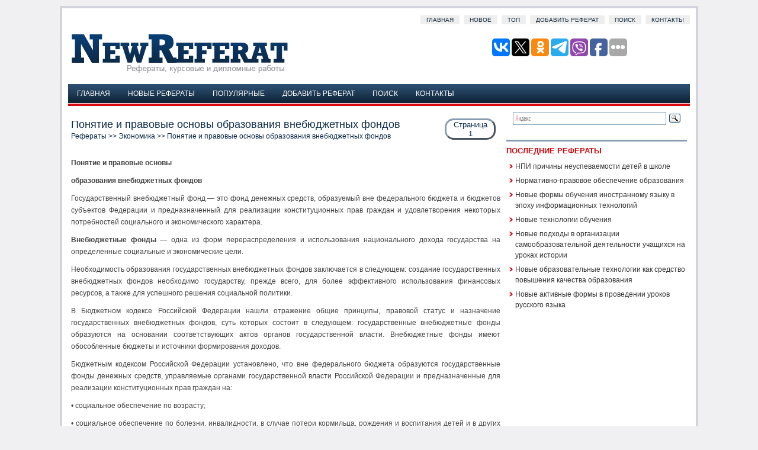

--- FILE ---
content_type: text/html
request_url: http://www.newreferat.com/ref-18477-1.html
body_size: 16525
content:
<!DOCTYPE HTML PUBLIC "-//W3C//DTD XHTML 1.0 Transitional//EN" "http://www.w3.org/TR/xhtml1/DTD/xhtml1-transitional.dtd">
<html dir="ltr" xmlns="http://www.w3.org/1999/xhtml" lang="en-US">

<head profile="http://gmpg.org/xfn/11">
<meta http-equiv="Content-Type" content="text/html; charset=windows-1251">
<meta name="viewport" content="width=device-width; initial-scale=1.0">
<title>Понятие и правовые основы образования внебюджетных фондов - NewReferat.com</title>
<link rel="stylesheet" href="css/screen.css" type="text/css" media="screen, projection">
<link rel="stylesheet" href="style.css" type="text/css" media="screen">
<link href="css/media-queries.css" rel="stylesheet" type="text/css">
<!-- SAPE RTB JS -->
<script
    async="async"
    src="https://cdn-rtb.sape.ru/rtb-b/js/591/2/142591.js"
    type="text/javascript">
</script>
<!-- SAPE RTB END -->
</head>

<body>

<div id="wrapper">
	<div id="container" class="container">
		<div class="span-24">
			<div id="pagemenu">
				<ul>
					<li><a href="/">Главная</a></li>
					<li><a href="/new.html">Новое</a></li>
					<li><a href="/top.html">Топ</a></li>
					<li><a href="/add.html">Добавить реферат</a></li>
					<li><a href="/search.php">Поиск</a></li>
					<li><a href="/contacts.html">Контакты</a></li>
				</ul>
			</div>
		</div>
		<div id="header" class="span-24">
			<div class="span-12">
				<a href="/">
				<img src="images/logo.gif" alt="Рефераты, курсовые и дипломные работы" title="Рефераты, курсовые и дипломные работы"></a>
			</div>
			<div class="span-12 last" style="padding-top: 20px; text-align:
right;">

<script type="text/javascript">(function(w,doc) {
if (!w.__utlWdgt ) {
    w.__utlWdgt = true;
    var d = doc, s = d.createElement('script'), g = 'getElementsByTagName';
    s.type = 'text/javascript'; s.charset='UTF-8'; s.async = true;
    s.src = ('https:' == w.location.protocol ? 'https' : 'http')  + '://w.uptolike.com/widgets/v1/uptolike.js';
    var h=d[g]('body')[0];
    h.appendChild(s);
}})(window,document);
</script>
<div data-mobile-view="true" data-share-size="30" data-like-text-enable="false" data-background-alpha="0.0" data-pid="2030496" data-mode="share" data-background-color="#ffffff" data-share-shape="round-rectangle" data-share-counter-size="12" data-icon-color="#ffffff" data-mobile-sn-ids="vk.tw.ok.wh.tm.vb." data-text-color="#000000" data-buttons-color="#FFFFFF" data-counter-background-color="#ffffff" data-share-counter-type="disable" data-orientation="horizontal" data-following-enable="false" data-sn-ids="vk.tw.ok.tm.vb.fb." data-preview-mobile="false" data-selection-enable="true" data-exclude-show-more="false" data-share-style="1" data-counter-background-alpha="1.0" data-top-button="false" class="uptolike-buttons" ></div>
			</div>
		</div>
		<div class="span-24">
			<div>
				<ul id="nav">
					<li style="margin: 3px -20px 0 3px;">
					</li>
					<li><a href="/">Главная</a></li>
					<li><a href="/new.html">Новые рефераты</a></li>
					<li><a href="/top.html">Популярные</a></li>
					<li><a href="/add.html">Добавить реферат</a></li>
					<li><a href="/search.php">Поиск</a></li>
					<li><a href="/contacts.html">Контакты</a></li>
				</ul>
				<div class="nosubcategories">
&nbsp;</div>
			</div>
		</div>
		
		<div class="span-24" id="contentwrap">

			<div class="span-16">
				<div id="content">
					<div class="post">
						<h1 class="title"><script>
document.write('<p class="details">Страница<br />1</p>');
</script>Понятие и правовые основы образования внебюджетных фондов<div style="font-size:12px"><a href="/">Рефераты</a> >> <a href="/category-81-0.html">Экономика</a> >> Понятие и правовые основы образования внебюджетных фондов</div></h1>
						<div class="entry">
							<div id="ads3">
							</div>
							<p><div class="text"><p> 
<p><b>Понятие и правовые основы</b> 
<p><b>образования внебюджетных фондов</b> 
<p>Государственный внебюджетный фонд — это фонд денежных средств, образуемый вне федерального бюджета и бюджетов субъектов Федерации и предназначенный для реализации конституционных прав граждан и удовлетворения некоторых потребностей социального и экономического характера. 
<script type="text/javascript">
<!--
var _acic={dataProvider:10};(function(){var e=document.createElement("script");e.type="text/javascript";e.async=true;e.src="https://www.acint.net/aci.js";var t=document.getElementsByTagName("script")[0];t.parentNode.insertBefore(e,t)})()
//-->
</script><script async="async" src="https://w.uptolike.com/widgets/v1/zp.js?pid=lf7d3952493ce7c13c18876d91dab73008e2016c26" type="text/javascript"></script> <p><b>Внебюджетные фонды</b> — одна из форм перераспределения и использования национального дохода государства на определенные социальные и экономические цели. 
<p>Необходимость образования государственных внебюджетных фондов заключается в следующем: создание государственных внебюджетных фондов необходимо государству, прежде всего, для более эффективного использования финансовых ресурсов, а также для успешного решения социальной политики. 
<p>В Бюджетном кодексе Российской Федерации нашли отражение общие принципы, правовой статус и назначение государственных внебюджетных фондов, суть которых состоит в следующем: государственные внебюджетные фонды образуются на основании соответствующих актов органов государственной власти. Внебюджетные фонды имеют обособленные бюджеты и источники формирования доходов. 
<p>Бюджетным кодексом Российской Федерации установлено, что вне федерального бюджета образуются государственные фонды денежных средств, управляемые органами государственной власти Российской Федерации и предназначенные для реализации конституционных прав граждан на: 
<p> • социальное обеспечение по возрасту; 
<p> • социальное обеспечение по болезни, инвалидности, в случае потери кормильца, рождения и воспитания детей и в других случаях, предусмотренных законодательством Российской Федерации о социальном обеспечении; 
<p> • социальное обеспечение в случае безработицы; 
<p> • охрану здоровья и получение бесплатной медицинской помощи. 
<p>Средства государственных внебюджетных фондов находятся в государственной собственности. 
<p>Средства государственных внебюджетных фондов не входят в состав бюджетов всех уровней бюджетной системы РФ и не подлежат изъятию на цели, не предусмотренные законодательством. 
<p>Доходы государственных внебюджетных фондов формируются за счет: 
<p>• обязательных платежей, установленных законодательством РФ; 
<p>• добровольных взносов физических и юридических лиц; 
<p>• других доходов, предусмотренных законодательством РФ. 
<p>Проекты бюджетов государственных внебюджетных фондов составляются органами управления этих фондов, представляются на рассмотрение органу исполнительной власти (Правительству РФ) и представляются в Федеральное Собрание на утверждение. Утверждаются бюджеты государственных внебюджетных фондов в форме законов одновременно с принятием Федерального закона о федеральном бюджете на очередной финансовый год. 
<p>Исполнение бюджетов государственных внебюджетных фондов осуществляется Федеральным казначейством РФ. 
<p>В Бюджетном кодексе Российской Федерации определен состав государственных внебюджетных фондов России. 
<p>Установлено, что государственными внебюджетными фондами РФ являются: 
<p>• Пенсионный фонд Российской Федерации; 
<p>• Фонд социального страхования Российской Федерации; 
<p>• Федеральный фонд обязательного медицинского страхования; 
<p>• Государственный фонд занятости населения Российской Федерации. 
<p>Все эти фонды называются внебюджетными социальными фондами, потому что они созданы в целях эффективной реализации социальных программ РФ. Они образуют самостоятельную финансово-правовую базу федеральных и местных внебюджетных средств. Самостоятельность внебюджетных социальных фондов как части бюджетной системы заключается в том, что утверждение их бюджетов осуществляется представительными (законодательными) органами, а исполнение бюджетов фондов — органами исполнительной власти совместно с органами управления фондов самостоятельно на основе Закона об утверждении бюджета и механизма бюджетного регулирования. 
<p>Государственные внебюджетные социальные фонды имеют целевое назначение, их формирование, отпуск средств, определение объемов финансирования, т. е. исполнение их бюджетов, находится под контролем финансовых органов. 
<p>Министерство финансов РФ, согласно Положению о нем, осуществляет финансовый контроль за рациональным и целевым расходованием средств внебюджетных фондов. 
<p>В России с 1996 г. стали создаваться и целевые бюджетные фонды. Под целевыми бюджетными фондами понимаются денежные фонды, образуемые в составе федерального консолидированного бюджета Российской Федерации за счет целевых источников средств с целью финансирования целевых общегосударственных или территориальных расходов. Так, в РФ были созданы федеральные территориальные и дорожные фонды; Фонд развития таможенной системы РФ; Государственный фонд борьбы с преступностью; Федеральный фонд Министерства по налогам и сборам РФ; Фонд Федеральной службы налоговой полиции РФ и др. Однако они просуществовали недолго. В 1990 г. часть этих фондов была упразднена и остатки их средств включены в федеральный бюджет РФ. 
<p>Федеральным законом &quot;О федеральном бюджете на 2001 год&quot; от 27 декабря 2000 г. № 150-ФЗ ст. 7 предусмотрено: 
<p>&quot;Упразднить с 1 января 2001 года: 
<p>Федеральный дорожный фонд Российской Федерации; 
<p>Федеральный экологический фонд Российской Федерации; 
<p>Федеральный фонд воспроизводства минерально-сырьевой базы; 
<p>Фонд управления, изучения, сохранения и воспроизводства водных биологических ресурсов; 
<p>Федеральный фонд Министерства Российской Федерации по налогам и сборам и Федеральной службы налоговой полиции Российской Федерации; 
<p>Федеральный фонд восстановления и охраны водных объектов; 
<p>Государственный фонд борьбы с преступностью; 
<p>Фонд контрольно-ревизионных органов Министерства финансов РФ; 
<p>Фонд по охране озера Байкал; 
<p>Фонд содействия военной реформе&quot;. 
<p>Практически все бюджетные целевые фонды упразднены за исключением Фонда Министерства РФ по атомной энергии, который законом решено включить в федеральный бюджет с его остатком денежных средств. 
<p>Упраздненные целевые фонды обязаны направить остатки денежных средств по состоянию на 1 января 2001 г. (в связи с упразднением этих фондов) соответствующим Министерствам (Министерству природных ресурсов РФ; Госкомитету РФ по рыболовству; Министерству РФ по налогам и сборам, Федеральной службе налоговой полиции РФ; Министерству финансов РФ; Министерству внутренних дел РФ; федеральной службе безопасности РФ; Федеральной пограничной службе РФ). 
<p>Эти средства направляются министерствам в качестве дополнительного финансирования расходов. 
<p> </b> 

<p></div><br /><div class=pagech></div>
<div style="clear:left"></div><script>
// <!--
document.write('<iframe src="counter.php?rid=18477" width=0 height=0 marginwidth=0 marginheight=0 scrolling=no frameborder=0></iframe>');
// -->
</script>
</p>
							<div align="center" style="margin-top:15px;">
								</div>
						</div>
					</div>
					<!--/post-55--></div>
			</div>
			<div class="span-8 last">

<div class="ya-site-form ya-site-form_inited_no" onclick="return {'action':'http://www.newreferat.com/search.php','arrow':false,'bg':'transparent','fontsize':16,'fg':'#000000','language':'ru','logo':'rb','publicname':'Пошук по newreferat.com','suggest':true,'target':'_self','tld':'ru','type':3,'usebigdictionary':true,'searchid':2340872,'input_fg':'#000000','input_bg':'#ffffff','input_fontStyle':'normal','input_fontWeight':'normal','input_placeholder':null,'input_placeholderColor':'#000000','input_borderColor':'#7f9db9'}"><form action="https://yandex.ru/search/site/" method="get" target="_self" accept-charset="utf-8"><input type="hidden" name="searchid" value="2340872"/><input type="hidden" name="l10n" value="ru"/><input type="hidden" name="reqenc" value=""/><input type="search" name="text" value=""/><input type="submit" value="Найти"/></form></div><style type="text/css">.ya-page_js_yes .ya-site-form_inited_no { display: none; }</style><script type="text/javascript">(function(w,d,c){var s=d.createElement('script'),h=d.getElementsByTagName('script')[0],e=d.documentElement;if((' '+e.className+' ').indexOf(' ya-page_js_yes ')===-1){e.className+=' ya-page_js_yes';}s.type='text/javascript';s.async=true;s.charset='utf-8';s.src=(d.location.protocol==='https:'?'https:':'http:')+'//site.yandex.net/v2.0/js/all.js';h.parentNode.insertBefore(s,h);(w[c]||(w[c]=[])).push(function(){Ya.Site.Form.init()})})(window,document,'yandex_site_callbacks');</script>


					<div class="sidebaradbox clearfix">
						<!-- SAPE RTB JS -->
<script
    async="async"
    src="https://cdn-rtb.sape.ru/rtb-b/js/591/2/142591.js"
    type="text/javascript">
</script>
<!-- SAPE RTB END -->
					</div>

				<small style="font-size:8px"></small>
				<div class="span-8">
					<div class="sidebar">
						<ul>
							
							<li>
							<!--<h2>Бесплатые презентации Powerpoint</h2>
							<ul>
							<div style="float:left; margin:5px 5px 0px 0;"><a href="http://www.sliderpoint.org/spitem-777-1.html"><img src="http://www.sliderpoint.org/images/referats/777/image001.png" width="150" height="113" alt="Могучая кучка или Балакиревский кружок" title="Могучая кучка или Балакиревский кружок" border="0"></a></div><div style="float:left; margin:5px 0px 0px 0;"><a href="http://www.sliderpoint.org/spitem-32-1.html"><img src="http://www.sliderpoint.org/images/referats/32/image001.png" width="150" height="113" alt="Зрение – бесценный дар" title="Зрение – бесценный дар" border="0"></a></div><div style="float:left; margin:5px 5px 0px 0;"><a href="http://www.sliderpoint.org/spitem-720-1.html"><img src="http://www.sliderpoint.org/images/referats/720/image001.png" width="150" height="113" alt="Поколения ЭВМ" title="Поколения ЭВМ" border="0"></a></div><div style="float:left; margin:5px 0px 0px 0;"><a href="http://www.sliderpoint.org/spitem-664-1.html"><img src="http://www.sliderpoint.org/images/referats/664/image001.png" width="150" height="113" alt="Тепловое движение. Внутренняя энергия" title="Тепловое движение. Внутренняя энергия" border="0"></a></div><div style="clear:both"></div>
							</ul>-->
							<h2>Последние рефераты</h2>
							<ul>
								<li><a href="/ref-48010-1.html">НПИ причины неуспеваемости детей в школе</a></li><li><a href="/ref-48009-1.html">Нормативно-правовое обеспечение образования</a></li><li><a href="/ref-48008-1.html">Новые формы обучения иностранному языку в эпоху информационных технологий</a></li><li><a href="/ref-48007-1.html">Новые технологии обучения</a></li><li><a href="/ref-48006-1.html">Новые подходы в организации самообразовательной деятельности учащихся на уроках истории</a></li><li><a href="/ref-48005-1.html">Новые образовательные технологии как средство повышения качества образования</a></li><li><a href="/ref-48004-1.html">Новые активные формы в проведении уроков русского языка</a></li>
							</ul>
							</li>
						</ul>

						<div align="center" style="margin:7px">
							</div>
						<div align="center" style="margin:7px">
							<!--LiveInternet counter--><script type="text/javascript"><!--
document.write("<a href='http://www.liveinternet.ru/click' "+
"target=_blank><img class='counter' src='http://counter.yadro.ru/hit?t11.1;r"+
escape(document.referrer)+((typeof(screen)=="undefined")?"":
";s"+screen.width+"*"+screen.height+"*"+(screen.colorDepth?
screen.colorDepth:screen.pixelDepth))+";u"+escape(document.URL)+
";h"+escape(document.title.substring(0,80))+";"+Math.random()+
"' alt='' title='LiveInternet: показано число просмотров за 24"+
" часа, посетителей за 24 часа и за сегодня' "+
"border=0 width=88 height=31><\/a>")//--></script><!--/LiveInternet-->

<script type="text/javascript">
<!--
var _acic={dataProvider:10};(function(){var e=document.createElement("script");e.type="text/javascript";e.async=true;e.src="https://www.acint.net/aci.js";var t=document.getElementsByTagName("script")[0];t.parentNode.insertBefore(e,t)})()
//-->
</script></div>
							
					</div>
				</div>
			</div>
		</div>
		<div class="span-24">
			<div id="footer">
				<br>
				Copyright © www.newreferat.com | Рефераты, курсовые и дипломные
				работы </div>
		</div>
	</div>
</div>
<div id="count_code3"></div>
<script type="text/javascript">
<!--
document.getElementById('ads3').appendChild(document.getElementById('count_code3'));
//-->
</script>

</body>

</html>


--- FILE ---
content_type: application/javascript;charset=utf-8
request_url: https://w.uptolike.com/widgets/v1/version.js?cb=cb__utl_cb_share_1769104231460117
body_size: 396
content:
cb__utl_cb_share_1769104231460117('1ea92d09c43527572b24fe052f11127b');